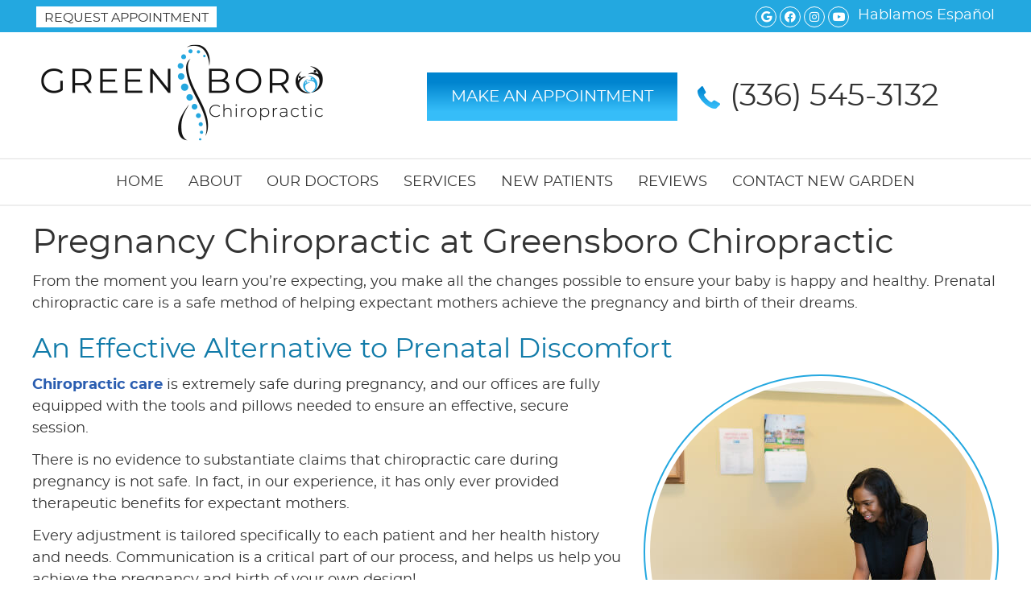

--- FILE ---
content_type: text/html; charset=UTF-8
request_url: https://www.greensborochiropractor.net/pregnancy-chiropractor/
body_size: 9567
content:
<!DOCTYPE html>
<html xmlns:fb="https://ogp.me/ns/fb#" xml:lang="en" lang="en">
	<head>
		<title>Pregnancy Chiropractor Greensboro NC | Greensboro Chiropractic </title>
		<meta charset="utf-8">
		<meta name="viewport" content="initial-scale=1.0,width=device-width" />
		<meta property="og:type" content="website" /><meta name="description" content="We provide safe, effective care for expecting moms. Find out what pregnancy chiropractic care can do for you! Contact our friendly team today to learn more. " /><link rel="canonical" href="https://www.greensborochiropractor.net/pregnancy-chiropractor/" /><meta property="og:image" content="https://doc.vortala.com/childsites/uploads/1205/files/dr-hunt-adjust.jpg" /><meta property="og:image:width" content="425" /><meta property="og:image:height" content="425" /><meta property="og:url" content="https://www.greensborochiropractor.net/pregnancy-chiropractor/" /><meta property="og:title" content="Pregnancy Chiropractor Greensboro NC | Greensboro Chiropractic " /><meta property="og:description" content="We provide safe, effective care for expecting moms. Find out what pregnancy chiropractic care can do for you! Contact our friendly team today to learn more. " />
		<link rel="alternate" type="application/rss+xml" title="Greensboro Chiropractic » Feed" href="https://doc.vortala.com/gen/blogs-1203-feed.xml" />
		<link rel="icon" type="image/png" href="https://doc.vortala.com/childsites/uploads/1205/files/favicon.png" />
		<link rel="stylesheet" type="text/css" href="https://doc.vortala.com/childsites/static/1205/_style-1765261615.css" integrity="sha384-1NJzZUCMFtLFTeNUgrjCisHsm7murOAZKzLi4HD3RXpu/q+PZQq2g4reLMfEiGX2" crossorigin="anonymous" />
		<script defer type="text/javascript" src="https://doc.vortala.com/childsites/static/1205/_script-1765261615.js" integrity="sha384-LrlozL0Ijm5eJHfw2QCPv1dOssuISadcWO6oB5Sg9RYgv2jH++E2vBBbJSCFW6eN" crossorigin="anonymous"></script>
 		<script type="application/ld+json"> {
	"@context": "https://schema.org",
	"@type": "MedicalClinic",
    			"alternateName": "Chiropractic",
	"address": {
		"@type": "PostalAddress",
	    "addressLocality": "Greensboro",
	    "addressRegion": "NC",
	    "postalCode":"27410",
	    "streetAddress": "2006 New Garden Rd, Ste 204"
    },
	"description": "Greensboro, NC chiropractor, Dr. Jonathan Fonke of Greensboro Chiropractic and his team are dedicated to helping you achieve your wellness objectives.",
	"image": "https://doc.vortala.com/childsites/uploads/1205/files/logo-2024-10.png",
	"name": "Greensboro Chiropractic",
	"telephone": "(336) 545-3132",
	"openingHoursSpecification": [{
						      "@type": "OpeningHoursSpecification",
						      "opens": "08:00",
						      "dayOfWeek":  "https://schema.org/Monday",
						      "closes": "18:00"
						    },{
						      "@type": "OpeningHoursSpecification",
						      "opens": "06:30",
						      "dayOfWeek":  "https://schema.org/Tuesday",
						      "closes": "18:00"
						    },{
						      "@type": "OpeningHoursSpecification",
						      "opens": "08:00",
						      "dayOfWeek":  "https://schema.org/Wednesday",
						      "closes": "18:00"
						    },{
						      "@type": "OpeningHoursSpecification",
						      "opens": "06:30",
						      "dayOfWeek":  "https://schema.org/Thursday",
						      "closes": "18:00"
						    },{
						      "@type": "OpeningHoursSpecification",
						      "opens": "08:00",
						      "dayOfWeek":  "https://schema.org/Friday",
						      "closes": "12:00"
						    }],"geo": {
	    "@type": "GeoCoordinates",
	    "latitude": "36.1280199",
	    "longitude": "-79.8580602"
    },"sameAs" : ["https://www.facebook.com/gsochiro/","https://maps.google.com/?cid=2091331965099538904","https://www.youtube.com/user/Feb2012mix","https://www.instagram.com/gsochiro/"]}</script>
		<meta name="google-site-verification" content="GDZpI3jm4Ay1uY8I7WV95T80YS7fs-WgS6kVXLyt42I" /><link href="https://fonts.googleapis.com/css2?family=Poppins:wght@400;500;600;700&display=swap" rel="stylesheet">

<!-- Google Tag Manager Added by SEO -->
<script>(function(w,d,s,l,i){w[l]=w[l]||[];w[l].push({'gtm.start':
new Date().getTime(),event:'gtm.js'});var f=d.getElementsByTagName(s)[0],
j=d.createElement(s),dl=l!='dataLayer'?'&l='+l:'';j.async=true;j.src=
'https://www.googletagmanager.com/gtm.js?id='+i+dl;f.parentNode.insertBefore(j,f);
})(window,document,'script','dataLayer','GTM-NJ5Q5P4');</script>
<!-- End Google Tag Manager --><script async src="https://www.googletagmanager.com/gtag/js?id=UA-15494671-27"></script><meta name="ppnum" content="1968" /><meta name="lastGen" content="12.30.2025 21:58:24" data-ts="1767131904" />
	</head>
	<body class="not-home page page-id-1371 page-pregnancy-chiropractic type-page layout-one-col">
	<div id='siteid' style="display:none;">1203</div>
		<!-- Google Tag Manager (noscript) Added by SEO -->
<noscript><iframe src="https://www.googletagmanager.com/ns.html?id=GTM-NJ5Q5P4"
height="0" width="0" style="display:none;visibility:hidden"></iframe></noscript>
<!-- End Google Tag Manager (noscript) -->
		<a id="top"></a>
		<a href="#content" class="skip-to-content">Skip to content</a>
		<div class="nav nav-utility nav-sb_before sticky-top"><div class="utility_wrap"><ul><li class="utility_item custom_button_2 util_left"><a class="button " target="_blank" href="https://intake.chirohd.com/new-patient-scheduling/1179/greensboro-chiropractic-new-garden">REQUEST APPOINTMENT</a></li><li class="utility_item custom_button_3 util_left"><a class="button " href="https://www.greensborochiropractor.net/contact-us/">Make An Appointment</a></li><li class="utility_item pt_btn plaintext_btn6 util_right"><span style="font-size: 18px;">Hablamos Español</span> </li><li class="utility_item utility_social util_right"><a class="google_social" href="https://maps.google.com/?cid=2091331965099538904" target="_blank" style="text-indent:0;color:#ffffff;"><span class="visuallyhidden">google social button</span><i class="fa-brands fa-google"></i></a><a class="facebook_social" href="https://www.facebook.com/gsochiro/" target="_blank" style="text-indent:0;color:#ffffff;"><span class="visuallyhidden">facebook social button</span><i class="fa-brands fa-facebook"></i></a><a class="instagram_social" href="https://www.instagram.com/gsochiro/" target="_blank" style="text-indent:0;color:#333333;"><span class="visuallyhidden">instagram social button</span><i class="fa-brands fa-instagram"></i></a><a class="youtube_social" href="https://www.youtube.com/user/Feb2012mix" target="_blank" style="text-indent:0;color:#333333;"><span class="visuallyhidden">youtube social button</span><i class="fa-brands fa-youtube"></i></a></li><li class="utility_item phone util_right"><span class="phone_text">CALL</span> <a href="tel:(336) 545-3132">(336) 545-3132</a></li></ul></div></div>
		<div id="containing_wrap">
			<div id="wrap">
				
				<div id="header_wrap"><div id="header">
					<div id="logo" class="left"><span id="site-title"><a href="/" title="Welcome to Greensboro Chiropractic"><img src="https://doc.vortala.com/childsites/uploads/1205/files/logo-2024-10.png" width="352" height="131" alt="Greensboro Chiropractic logo - Home" /><span id="blog-title">Greensboro Chiropractic</span></a></span></div>
					<div class="n-a-p"><a href="https://www.greensborochiropractor.net/contact-us/" class="btn">MAKE AN APPOINTMENT</a> 
<span class="nap-phone">(336) 545-3132</span></div>
				</div></div>
				<div title="Main Menu" id="dd-primary_nav"><a href="#"><i class="fa-solid fa-bars" aria-hidden="true"></i>Menu</a></div><div class="nav nav-primary nav-between-mmh center_menu" title=""><ul id="primary_nav" class="menu"><li class="first menu-item menu-item-home"><a href="/">Home</a></li><li id="menu-item-303" class="menu-item menu-item-type-post_type menu-item-object-page menu-item-has-children menu-item-303"><a href="/about-us/">About</a>
<ul class="sub-menu">
	<li id="menu-item-1635" class="menu-item menu-item-type-post_type menu-item-object-page menu-item-1635"><a href="/meet-our-team/">Meet Our Team</a></li>
	<li id="menu-item-847" class="menu-item menu-item-type-post_type menu-item-object-page menu-item-has-children menu-item-847"><a href="/blog/">Our Blog</a>
	<ul class="sub-menu">
		<li id="menu-item-1608" class="menu-item menu-item-type-post_type menu-item-object-page menu-item-1608"><a href="/body-signals-initiative/">The Body Signals Initiative</a></li>
	</ul>
</li>
</ul>
</li>
<li id="menu-item-286" class="menu-item menu-item-type-post_type menu-item-object-page menu-item-has-children menu-item-286"><a href="/meet-our-doctors/">Our Doctors</a>
<ul class="sub-menu">
	<li id="menu-item-498" class="menu-item menu-item-type-post_type menu-item-object-page menu-item-498"><a href="/dr-jonathan-fonke/">Dr. Jonathan Fonke</a></li>
	<li id="menu-item-1171" class="menu-item menu-item-type-post_type menu-item-object-page menu-item-1171"><a href="/dr-christopher-gehrke/">Dr. Christopher Gehrke </a></li>
	<li id="menu-item-1822" class="menu-item menu-item-type-post_type menu-item-object-page menu-item-1822"><a href="/dr-munntouya-hunt/">Dr. Munntouya Hunt</a></li>
	<li id="menu-item-2257" class="menu-item menu-item-type-post_type menu-item-object-page menu-item-2257"><a href="/dr-cliff-fisher/">Dr. Cliff Fisher</a></li>
	<li id="menu-item-2382" class="menu-item menu-item-type-post_type menu-item-object-page menu-item-2382"><a href="/dr-alyssa-dumont/">Dr. Alyssa Dumont</a></li>
</ul>
</li>
<li id="menu-item-1884" class="menu-item menu-item-type-post_type menu-item-object-page current-menu-ancestor current-menu-parent current_page_parent current_page_ancestor menu-item-has-children menu-item-1884"><a href="/our-services/">Services</a>
<ul class="sub-menu">
	<li id="menu-item-1392" class="menu-item menu-item-type-post_type menu-item-object-page menu-item-1392"><a href="/chiropractic-care/">Chiropractic Care</a></li>
	<li id="menu-item-1394" class="menu-item menu-item-type-post_type menu-item-object-page current-menu-item page_item page-item-1371 current_page_item menu-item-1394"><a href="/pregnancy-chiropractor/">Pregnancy Chiropractic</a></li>
	<li id="menu-item-1393" class="menu-item menu-item-type-post_type menu-item-object-page menu-item-1393"><a href="/pediatric-chiropractor/">Pediatric Chiropractic</a></li>
	<li id="menu-item-1823" class="menu-item menu-item-type-post_type menu-item-object-page menu-item-1823"><a href="/sports-chiropractor/">Sports Chiropractic</a></li>
	<li id="menu-item-2370" class="menu-item menu-item-type-post_type menu-item-object-page menu-item-2370"><a href="/auto-accident-personal-injury-care/">Auto Accident/Personal Injury Care</a></li>
</ul>
</li>
<li id="menu-item-328" class="menu-item menu-item-type-post_type menu-item-object-page menu-item-has-children menu-item-328"><a href="/what-to-expect/">New Patients</a>
<ul class="sub-menu">
	<li id="menu-item-2446" class="menu-item menu-item-type-custom menu-item-object-custom menu-item-2446"><a target="_blank" href="https://intake.mychirotouch.com/en-US/?clinic=GC0153">Online Forms Battleground Location</a></li>
	<li id="menu-item-2448" class="menu-item menu-item-type-custom menu-item-object-custom menu-item-2448"><a target="_blank" href="https://intake.chirohd.com/office-forms/1179/greensboro-chiropractic-new-garden">Online Forms Garden Location</a></li>
	<li id="menu-item-302" class="menu-item menu-item-type-post_type menu-item-object-page menu-item-302"><a href="/special-report/">Better Results Faster Workshops</a></li>
</ul>
</li>
<li id="menu-item-295" class="menu-item menu-item-type-post_type menu-item-object-page menu-item-295"><a href="/what-our-patients-say/">Reviews</a></li>
<li id="menu-item-296" class="last menu-item menu-item-type-post_type menu-item-object-page menu-item-296"><a href="/contact-us/">Contact New Garden</a></li>
</ul></div>
				<div id="container_wrap">
					
					<div id="container">
						<div id="content">
							<div id="post-1371" class="1371 category- page"><div class="entry-content cf"><h1>Pregnancy Chiropractic at Greensboro Chiropractic</h1>
<p>From the moment you learn you’re expecting, you make all the changes possible to ensure your baby is happy and healthy. Prenatal chiropractic care is a safe method of helping expectant mothers achieve the pregnancy and birth of their dreams.</p>
<h2>An Effective Alternative to Prenatal Discomfort</h2>
<p><img src="https://doc.vortala.com/childsites/uploads/1205/files/dr-hunt-adjust.jpg" alt="adjusting pregnant woman" width="425" height="425" class="alignright rounded size-full wp-image-2498" /><a href="/chiropractic-care/">Chiropractic care</a> is extremely safe during pregnancy, and our offices are fully equipped with the tools and pillows needed to ensure an effective, secure session.</p>
<p>There is no evidence to substantiate claims that chiropractic care during pregnancy is not safe. In fact, in our experience, it has only ever provided therapeutic benefits for expectant mothers.</p>
<p>Every adjustment is tailored specifically to each patient and her health history and needs. Communication is a critical part of our process, and helps us help you achieve the pregnancy and birth of your own design!</p>
<h2>The Incredible Benefits of Pregnancy Care</h2>
<p>Thinking about seeing a chiropractor? There are plenty of reasons to consider!</p>
<ul class="fa-ul">
<li style="margin-bottom: 10px;"><i class="fa fa-chevron-right" style="color: #c3af8a;"></i> Allows expectant mothers to achieve the goals of their birth plan</li>
<li style="margin-bottom: 10px;"><i class="fa fa-chevron-right" style="color: #c3af8a;"></i> Allows for a more comfortable pregnancy and birth</li>
<li style="margin-bottom: 10px;"><i class="fa fa-chevron-right" style="color: #c3af8a;"></i> Aids the pelvis in adapting along with your changing body</li>
<li><i class="fa fa-chevron-right" style="color: #c3af8a;"></i> Sets up your belly, uterus and pelvis to be as accommodating as possible</li>
</ul>
<div class="notebox nb74 ">
<h2>The Webster Technique</h2>
<p>Our doctors are certified in the Webster Technique through the <a href="https://icpa4kids.com/" target="_blank">International Chiropractic Pediatric Association (ICPA)</a>. This technique was developed by Dr. Larry Webster. Many of the pregnant patients he saw had a baby in the breech position, meaning feet down. With a particular adjustment technique, he found that the baby would turn and present for a safe, normal, natural birth.</p>
<p>With our range of skills, you can make sure that your pelvis is in the best possible alignment so that your baby can grow and enter the world just as they should.</p>
</div>
<style>.nb74{max-width:100%;background:#FFF;border: 3px solid #F1F1F1; border-radius:20px;}</style>
<div class="column one_half"><img class="aligncenter rounded" src="https://doc.vortala.com/static/uploads/9/files/pregnant-mama-standing-by-window-sq-400.jpg" alt="Pregnant woman standing by window" width="400" height="400" /></div>
<div class="column one_half last">
<h2 style="padding-top: 20px;">Comfortable Adjustments</h2>
<p>When we adjust you, you’ll lie face down on the adjusting table thanks to our pregnancy pillows, which make it comfortable and safe for you. Each pillow suits a different trimester of your pregnancy depending on the size of your growing belly.</p>
<p>We even see moms carrying twins or triplets and can accommodate them. Since you’ve got even more weight to carry around, chiropractic is particularly essential!</p></div>
<div class="cb"></div>
<h2>The Postpartum Period</h2>
<p>After you welcome your beautiful baby into the world, the recovery period begins. Moms find a great benefit from having postpartum chiropractic care. We’ll make corrections to the spine and other joints of the body that may be affected during this vital period.</p>
<h2>FAQ</h2>
<p>Chiropractic care can help you have a happier, healthier, and easier pregnancy. If you are pregnant or planning to become pregnant, you may be wondering how chiropractic care can help. Here are a few answers to some of the common questions regarding pregnancy chiropractic care.</p>
<p><a href="#toggle-1" class="toggle noscroll modern">How does pregnancy affect comfort and function?</a>
<div id="toggle-1" class="toggled ">
Major physical changes happen during pregnancy – most notably the enlargement of the abdomen. These changes will throw your normal posture and weight distribution off-balance. These changes, along with the necessary loosening of pelvic ligaments, can cause spinal instability, muscle strain, and nerve pressure that may refer discomfort and pain to other parts of the body.</div>
<p><a href="#toggle-2" class="toggle noscroll modern">What type of pregnancy discomfort can my Greensboro pregnancy chiropractor help with?</a>
<div id="toggle-2" class="toggled ">
<p>Your Greensboro chiropractor can adjust your spine to ease both nerve pressure and muscular strain. This reduces both localized muscle discomfort as well as referred pain to your arms, hands, legs, and feet. Pregnancy chiropractic care is commonly used to help keep neck pain, back pain, and extremity pain under control and manageable so that you can have a healthier and more enjoyable pregnancy without the use of medication that can alter the health of your developing baby.</p></div>
<p><a href="#toggle-3" class="toggle noscroll modern">What other benefits can pregnancy chiropractic care provide during my pregnancy?</a>
<div id="toggle-3" class="toggled ">
<p>Discomfort and pain relief are only a few benefits to incorporating chiropractic into your pregnancy care. In addition to helping prenatal aches and pains, pregnancy chiropractic helps your body function more effectively by improving nervous system function. These improvements can optimize your overall health, helping to control swelling, morning sickness, hormone swings, and other side effects associated with pregnancy. These improvements may even lead to an easier and more enjoyable labor period.</p></div>
<p><a href="#toggle-4" class="toggle noscroll modern">What is the Webster Technique?</a>
<div id="toggle-4" class="toggled ">
<p>The Webster Technique is a method of adjusting the pelvis and sacrum to balance the bones, muscles, and nerves associated with that area of the body. The Webster Technique is specific to care for the pregnant patient. All three Doctors at Greensboro Chiropractic are licensed and certified in the Webster Technique.</p></div>
<p><a href="#toggle-5" class="toggle noscroll modern">Is pregnancy chiropractic care safe?</a>
<div id="toggle-5" class="toggled ">
<p>Yes. Rest assured that the pregnancy chiropractic care provided by your Greensboro chiropractor is both safe and comfortable. The techniques we use are gentle and effective. The office also uses chiropractic tables that allow you to relax comfortably through your adjustment, even as your belly frows larger.</p></div>
<p><a href="#toggle-6" class="toggle noscroll modern">How far along in my pregnancy should I seek chiropractic care</a>
<div id="toggle-6" class="toggled ">
<p>The earlier you prepare your body for pregnancy, the better results you will see. There is no limit on how early you can start caring for your spine. Pregnancy chiropractic care can benefit even those who start as late as 39 weeks along.</p></div>
<div style="padding-top: 20px;"></div>
<div class="bldr_notebox nb79">
<h2>Learn More</h2>
<p>Pregnancy is a time of change and adaptation for your body, and we’re to help you maintain a healthy, positive experience along the way! Contact us today to learn more about prenatal chiropractic Greensboro.</p>
<p><a href="/contact-us/" class="bldr_cta" id="cta41" target="" >CONTACT US »</a></p>
<style>a.bldr_cta#cta41{border-width:; border-color: ; font-size:; color:; font-family:; background-color:; border-radius:; padding:;}
   	a.bldr_cta#cta41:hover{background-color:; border-color:; color:}</style>
</div>
<style>.nb79{max-width:;background:;border-width: ; border-color: ; border-radius:;}</style>
<p><img class="bldr_divider div56" alt="divider" src="https://doc.vortala.com/childsites/uploads/1205/files/divider.png" /><br />
<style>.div56{margin:;}</style>
<h3 align="center">Pregnancy Chiropractor Greensboro, Summerfield, Oak Ridge NC | (336) 545-3132</h3>
</div></div>
							
						</div>
					</div>
					
				</div>
			</div>
			
			<div id="footer_wrap">
				<div id="footer">
					
					<div id="wp_footer">
						
						<div style='display:none;'><div id='contact_practitioner-container' class='v_contact_form'><div id='contact_practitioner-content'>
			            <div class='contact_practitioner-content'>
			                <div class='contact_practitioner-title'>Email Greensboro Chiropractic</div>
			                <div class='contact_practitioner-loading' style='display:none'></div>
			                <div class='contact_practitioner-message' style='display:none'></div>
			                <form class='ui form' method='post' action=''>
						            <div class='field'>
				                        <label for='contact_practitioner-message' class='visuallyhidden'>Comments, Requests, Questions, or Suggestions</label><textarea id='contact_practitioner-message' class='' placeholder='Comments, Requests, Questions, or Suggestions' name='message'></textarea><br/>
				                    </div>
				                    <div class='field'>
				                        <div class='two fields'>
				                            <div class='field'><label for='contact_practitioner-first_name' class='visuallyhidden'>First Name</label><input type='text' id='contact_practitioner-first_name' name='first_name' placeholder='First' /></div>
				                            <div class='field'><label for='contact_practitioner-last_name' class='visuallyhidden'>Last Name</label><input type='text' id='contact_practitioner-last_name' name='last_name' placeholder='Last' /></div>
				                        </div>
				                    </div>
				                    <fieldset class='form-fieldset'>
							            <div class='inline fields radios'>
							                <legend class='form-label'>Respond to me via:</legend>
							                <div class='field'>
							                    <div class='ui radio checkbox'>
							                        <input type='radio' name='popup_respond_contact' id='popup_respond_email' />
							                        <label for='popup_respond_email'>Email</label>
							                    </div>
							                </div>
							                <div class='field'>
							                    <div class='ui radio checkbox'>
							                        <input type='radio' name='popup_respond_contact' id='popup_respond_phone' />
							                        <label for='popup_respond_phone'>Phone</label>
							                    </div>
							                </div>
							                <div class='field'>
							                    <div class='ui radio checkbox'>
							                        <input type='radio' name='popup_respond_contact' id='popup_respond_none' />
							                       <label for='popup_respond_none'>No Response</label>
							                    </div>
							                </div>
							            </div>
						            </fieldset>
						            <div class='field'>
						                <div class='field'><label for='contact_practitioner-email' class='visuallyhidden'>Email Address</label><input type='text' id='contact_practitioner-email' name='email' placeholder='Email Address' /></div>
						                <div class='field'><label for='contact_practitioner-phone' class='visuallyhidden'>Phone Number</label><input type='text' id='contact_practitioner-phone' name='phone' placeholder='Phone Number' /></div>
						            </div>
						            <div class='field'>
				                        <div class='ui checkbox'>
				                            <input type='checkbox' name='phi_agree' id='contact_practitioner-no_phi_agree_check' value='' />
				                            <label for='contact_practitioner-no_phi_agree_check'>I agree to refrain from including any personally identifiable information or protected health information in the comment field. For more info, <a class='phi_info info-popup-hover' href='#'>read disclaimer</a>.</label>
				                            <div class='info-popup' style='display:none;'><i class='fa-solid fa-times'></i>Please keep in mind that communications via email over the internet are not secure. Although it is unlikely, there is a possibility that information you include in an email can be intercepted and read by other parties or unauthorized individuals. Please do not include personal identifying information such as your birth date, or personal medical information in any emails you send to us. Communication via our website cannot replace the relationship you have with a physician or another healthcare practitioner.<div class='pointer'></div><div class='pointerBorder'></div></div>
				                        </div>
				                    </div>
						            <div class='field'>
				                        <div class='ui checkbox'>
				                            <input type='checkbox' name='consent' id='contact_practitioner-consent_check' value='' />
				                            <label class='privacy_consent_message' for='contact_practitioner-consent_check'>I consent to having this website store my submitted information so they can respond to my inquiry. For more info, read our <a class='privacy-link' href='/info/privacy/' rel='nofollow'>privacy policy</a>.</label>
				                        </div>
				                    </div>
						            <div class='antispam'><label for='popup_contact_form_url'>Leave this empty:</label><input id='popup_contact_form_url' name='url' class='' value=''/></div>
									<button type='submit' class='contact_practitioner-button contact_practitioner-send ui button'>Send Message</button>
						            <input type='hidden' name='token' value='aa459434014fffbf168a47519e80d081'/>
						            <br/>
						        </form>
						    </div>
						</div></div></div>
						<div style='display:none;'><div id='request_appointment-container' class='v_appt_form'><div id='request_appointment-content'>
				            <div class='request_appointment-content'>
				                <div class='request_appointment-title'>Request Appointment <span class='request_appointment-subtitle'>(pending confirmation)</span></div>
						        <div class='request_appointment-loading' style='display:none'></div>
				                <div class='request_appointment-message' style='display:none'></div>
				                <form class='ui form' method='post' action=''>
						            <div class='grouped fields radios patient_type'>
				                        <fieldset class='grouped fields'>
				                        	<legend class='visuallyhidden'>Patient Type</legend>
					                        <div class='field'>
							                    <div class='ui radio checkbox'>
							                        <input id='popup_appt_new' type='radio' name='patient_type' value='New Patient' />
							                        <label for='popup_appt_new'>New Patient</label>
							                    </div>
							                </div>
							                <div class='field first_radio'>
							                    <div class='ui radio checkbox'>
							                        <input id='popup_appt_current' type='radio' name='patient_type' value='Current Patient' />
							                        <label for='popup_appt_current'>Current Patient</label>
							                    </div>
							                </div>
							                <div class='field'>
							                    <div class='ui radio checkbox'>
							                        <input id='popup_appt_returning' type='radio' name='patient_type' value='Returning Patient' />
							                        <label for='popup_appt_returning'>Returning Patient</label>
							                    </div>
							                </div>
						                </fieldset>
						            </div>
						            <div class='field'>
				                        <div class='two fields'>
				                            <div class='field'><label for='request_appointment-first_name' class='visuallyhidden'>First Name</label><input type='text' id='request_appointment-first_name' name='first_name' placeholder='First' /></div>
				                            <div class='field'><label for='request_appointment-last_name' class='visuallyhidden'>Last Name</label><input type='text' id='request_appointment-last_name' name='last_name' placeholder='Last' /></div>
				                        </div>
				                    </div>
						            <div class='field'>
						                <div class='field'><label for='request_appointment-email' class='visuallyhidden'>Email Address</label><input type='text' id='request_appointment-email' name='email' placeholder='Email Address' /></div>
						                <div class='field'><label for='request_appointment-phone' class='visuallyhidden'>Phone Number</label><input type='text' id='request_appointment-phone' name='phone' placeholder='Phone Number' /></div>
						            </div>
						            <fieldset class='form-fieldset'>
							            <div class='inline fields radios'>
							                <legend class='form-label'>Respond to me via:</legend>
							                <div class='field'>
							                    <div class='ui radio checkbox'>
							                        <input type='radio' name='popup_request_respond' id='request_respond_email' />
							                        <label for='request_respond_email'>Email</label>
							                    </div>
							                </div>
							                <div class='field'>
							                    <div class='ui radio checkbox'>
							                        <input type='radio' name='popup_request_respond' id='request_respond_phone' />
							                        <label for='request_respond_phone'>Phone</label>
							                    </div>
							                </div>
							            </div>
							        </fieldset>
						            <div class='equal width field pickdate'>
						                <span class='form-label'>Preferred Day/Time:</span>
						                <div class='fields'>
						                    <div class='field'>
						                        <label for='thickbox_datepicker' class='visuallyhidden'>Date</label><input type='text' value='' name='thickbox_datepicker' id='thickbox_datepicker' /><i class='fa-solid fa-calendar' id='popup_apptDateId' aria-hidden='true'></i>
						                    </div>
						                    <div class='field'>
							                    <label for='appt_hour' class='visuallyhidden'>Appointment Hour</label>
						                        <select id='appt_hour' name='appt_hour'>
						                            <option value=''>H</option>
						                            <option value='1'>1</option>
						                            <option value='2'>2</option>
						                            <option value='3'>3</option>
						                            <option value='4'>4</option>
						                            <option value='5'>5</option>
						                            <option value='6'>6</option>
						                            <option value='7'>7</option>
						                            <option value='8'>8</option>
						                            <option value='9'>9</option>
						                            <option value='10'>10</option>
						                            <option value='11'>11</option>
						                            <option value='12'>12</option>
						                        </select>
						                    </div>
						                    <div class='field'>
						                    	<label for='appt_min' class='visuallyhidden'>Appointment Minute</label>
						                        <select id='appt_min' name='appt_min'>
						                            <option value=''>M</option>
						                            <option value='00'>00</option>
						                            <option value='15'>15</option>
						                            <option value='30'>30</option>
						                            <option value='45'>45</option>
						                        </select>
						                    </div>
						                    <fieldset>
							                    <div class='fields time-radios'>
					                                <legend class='visuallyhidden'>AM or PM</legend>
					                                <div class='field'>
					                                    <div class='ui radio checkbox'>
					                                        <input type='radio' name='time' id='time_am' value='am' />
					                                        <label for='time_am'>AM</label>
					                                    </div>
					                                </div>
					                                <div class='field'>
					                                    <div class='ui radio checkbox'>
					                                        <input type='radio' name='time' id='time_pm' value='pm' />
					                                        <label for='time_pm'>PM</label>
					                                    </div>
					                                </div>
					                            </div>
				                            </fieldset>
						                </div>
						            </div>
						            <div class='field'>
				                        <label for='popup_request_appointment-message' class='visuallyhidden'>Comments or Questions</label><textarea id='popup_request_appointment-message' placeholder='Comments or Questions' name='message'></textarea>
				                    </div>
				                    <div class='field'>
						                <div class='ui checkbox'>
						                    <input type='checkbox' name='phi_check' id='no_phi_agree_check' value='' />
						                    <label for='no_phi_agree_check'>I agree to refrain from including any personally identifiable information or protected health information in the comment field. For more info, <a class='phi_info info-popup-hover' href='#'>read disclaimer</a>.</label>
						                    <div class='info-popup' style='display:none;'><i class='fa-solid fa-times'></i>Please keep in mind that communications via email over the internet are not secure. Although it is unlikely, there is a possibility that information you include in an email can be intercepted and read by other parties or unauthorized individuals. Please do not include personal identifying information such as your birth date, or personal medical information in any emails you send to us. Communication via our website cannot replace the relationship you have with a physician or another healthcare practitioner.<div class='pointer'></div><div class='pointerBorder'></div></div>
						                </div>
						            </div>
				                    <div class='field'>
						                <div class='ui checkbox'>
						                    <input type='checkbox' name='consent' id='consent_check' value='' />
						                    <label class='privacy_consent_message' for='consent_check'>I consent to having this website store my submitted information so they can respond to my inquiry. For more info, read our <a class='privacy-link' href='/info/privacy/' rel='nofollow'>privacy policy</a>.</label>
						                </div>
						            </div>
						            <div class='antispam'><label for='request_appointment-url'>Leave this empty:</label><input id='request_appointment-url' name='url' class='request_appointment-input' value=''/></div>
									<div class='request_appointment-message' style='display:none'></div>
						            <button type='submit' class='request_appointment-button request_appointment-send ui button'>Send Message</button>
						            <input type='hidden' name='token' value='7f03cb4c808f27c5deb232309dac82d7'/>
						            <br/>
						        </form>
						    </div>
						</div></div></div>
					</div>
				</div>
			</div>
			</div><div id="utility_credit_wrap"><div id="centered_footer"><div class="nav nav-utility nav-footer"><div class="footer_utility_wrap"><div class="social_sharing"><a href="https://x.com/intent/tweet?url=https://www.greensborochiropractor.net/pregnancy-chiropractor" target="_blank" class="social_share_button share_twitter">Share on X</a><a target="_blank" href="https://www.facebook.com/dialog/share?app_id=106614613350&display=popup&href=https%3A%2F%2Fwww.greensborochiropractor.net%2Fpregnancy-chiropractor" class="social_share_button share_facebook">Share on Facebook</a><a href="mailto:?&subject=Pregnancy Chiropractic - Greensboro Chiropractic&body=https%3A%2F%2Fwww.greensborochiropractor.net%2Fpregnancy-chiropractor" target="_blank" class="social_share_button share_email">Share via Email</a></div><ul><li class="utility_item utility_email"><a class="contact_practitioner-link button" title="Contact" href="#">Email Us</a></li></ul></div></div><div class="footer_schema"><div><span class="schema-practice-name">Greensboro Chiropractic</span><br />
		<span class="schema-practice-info"><span class="schema-practice-address">2006 New Garden Rd, Ste 204</span><br /><span class="schema-practice-city">Greensboro</span>, <span class="schema-practice-state">NC</span><span class="schema-practice-zip"> 27410</span></span><br />
		Phone: <span class="schema-practice-phone"><a href="tel:(336)545-3132">(336) 545-3132</a></span></div></div><div id="credit_wrap"><div id="footer_right" class="right"><div title="Footer Links" class="nav nav-footer"><ul><li class="first"><a rel="nofollow" href="/info/copyright/">Copyright</a></li><li class="legal"><a rel="nofollow" href="/info/legal-disclaimer/">Legal</a></li><li class="privacy"><a rel="nofollow" href="/info/privacy/">Privacy</a></li><li class="accessibility"><a rel="nofollow" href="/info/accessibility/">Accessibility</a></li><li class="last"><a href="/sitemap/">Sitemap</a></li></ul></div><div id="credits">Chiropractic Websites by Perfect Patients</div></div></div></div></div><script type="text/javascript">
            setTimeout(function(){var a=document.createElement("script");
            var b=document.getElementsByTagName("script")[0];
            a.src=document.location.protocol+"//script.crazyegg.com/pages/scripts/0021/7632.js?"+Math.floor(new Date().getTime()/3600000);
            a.async=true;a.type="text/javascript";b.parentNode.insertBefore(a,b)}, 1);
            </script><script type='text/javascript'>var _userway_config = {position: 2, color: '#053e67', language: 'en',  account: 'MuIQv6mEZB'};</script>
                        <script type='text/javascript' defer src='https://cdn.userway.org/widget.js'></script>
                        <script type='text/javascript'>
                            function userWayTitle(){
                                if (document.querySelector('.userway') !== null) {
                                    var uw = document.getElementsByClassName('userway')[0];
                                    uw.getElementsByClassName('userway_accessibility_icon')[0].setAttribute('title', 'Accessibility Menu');
                                    clearTimeout(userWayTimer);
                                }
                            }
                            var userWayTimer = setTimeout(userWayTitle, 2000);
                        </script>
			
		</div>
	</body>
</html>